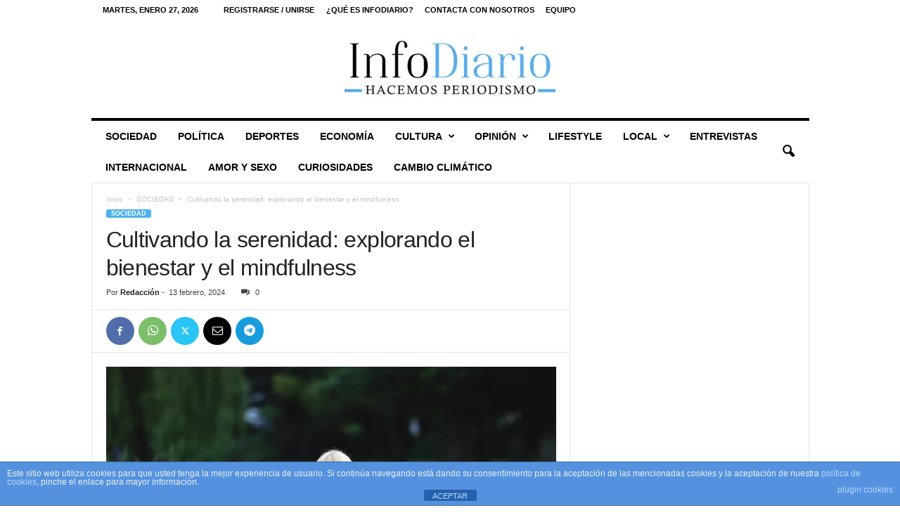

--- FILE ---
content_type: text/html; charset=utf-8
request_url: https://www.google.com/recaptcha/api2/aframe
body_size: 251
content:
<!DOCTYPE HTML><html><head><meta http-equiv="content-type" content="text/html; charset=UTF-8"></head><body><script nonce="I1RjiQz9YSSiXFrBtqT0_Q">/** Anti-fraud and anti-abuse applications only. See google.com/recaptcha */ try{var clients={'sodar':'https://pagead2.googlesyndication.com/pagead/sodar?'};window.addEventListener("message",function(a){try{if(a.source===window.parent){var b=JSON.parse(a.data);var c=clients[b['id']];if(c){var d=document.createElement('img');d.src=c+b['params']+'&rc='+(localStorage.getItem("rc::a")?sessionStorage.getItem("rc::b"):"");window.document.body.appendChild(d);sessionStorage.setItem("rc::e",parseInt(sessionStorage.getItem("rc::e")||0)+1);localStorage.setItem("rc::h",'1769549963680');}}}catch(b){}});window.parent.postMessage("_grecaptcha_ready", "*");}catch(b){}</script></body></html>